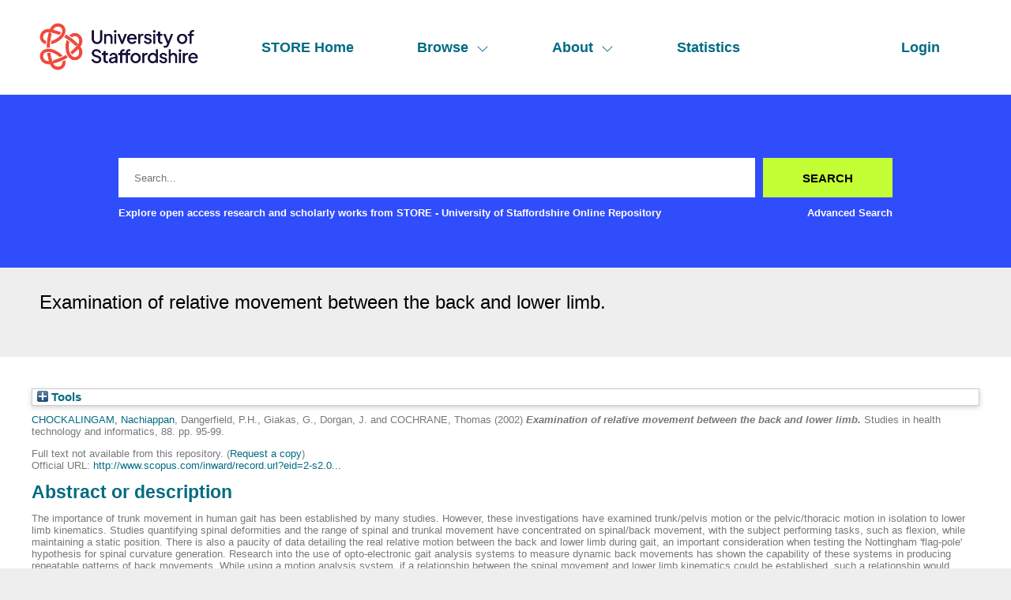

--- FILE ---
content_type: text/html; charset=utf-8
request_url: http://eprints.staffs.ac.uk/735/
body_size: 38898
content:
<!DOCTYPE html>
<html xmlns="http://www.w3.org/1999/xhtml" lang="en">
  <head>
    <meta http-equiv="X-UA-Compatible" content="IE=edge" />
    <meta name="viewport" content="width=device-width, initial-scale=1" />
    <title> Examination of relative movement between the back and lower limb.  - STORE - University of Staffordshire Online Repository</title>
    <link rel="icon" href="/favicon.ico" type="image/x-icon" />
    <link rel="shortcut icon" href="/favicon.ico" type="image/x-icon" />
    <meta name="eprints.eprintid" content="735" />
<meta content="12" name="eprints.rev_number" />
<meta content="archive" name="eprints.eprint_status" />
<meta content="176" name="eprints.userid" />
<meta content="disk0/00/00/07/35" name="eprints.dir" />
<meta content="2013-03-14 22:30:06" name="eprints.datestamp" />
<meta name="eprints.lastmod" content="2023-02-24 13:37:16" />
<meta content="2013-03-14 22:30:06" name="eprints.status_changed" />
<meta name="eprints.type" content="article" />
<meta content="show" name="eprints.metadata_visibility" />
<meta content="CHOCKALINGAM, Nachiappan" name="eprints.creators_name" />
<meta content="Dangerfield, P.H." name="eprints.creators_name" />
<meta content="Giakas, G." name="eprints.creators_name" />
<meta name="eprints.creators_name" content="Dorgan, J." />
<meta name="eprints.creators_name" content="COCHRANE, Thomas" />
<meta name="eprints.creators_id" content="N.Chockalingam@staffs.ac.uk" />
<meta name="eprints.creators_id" content="T.Cochrane2@staffs.ac.uk" />
<meta name="eprints.creators_orcid" content="0000-0002-7072-1271" />
<meta name="eprints.title" content="Examination of relative movement between the back and lower limb." />
<meta name="eprints.ispublished" content="pub" />
<meta name="eprints.subjects" content="A900" />
<meta name="eprints.subjects" content="B800" />
<meta content="B900" name="eprints.subjects" />
<meta name="eprints.subjects" content="C600" />
<meta name="eprints.divisions" content="sch_pss" />
<meta name="eprints.keywords" content="adult; article; back; biomechanics; human; leg; male; methodology; movement (physiology); physiology; spine, Adult; Back; Biomechanics; Humans; Leg; Male; Movement; Spine" />
<meta name="eprints.note" content="cited By (since 1996) 0" />
<meta name="eprints.abstract" content="The importance of trunk movement in human gait has been established by many studies. However, these investigations have examined trunk/pelvis motion or the pelvic/thoracic motion in isolation to lower limb kinematics. Studies quantifying spinal deformities and the range of spinal and trunkal movement have concentrated on spinal/back movement, with the subject performing tasks, such as flexion, while maintaining a static position. There is also a paucity of data detailing the real relative motion between the back and lower limb during gait, an important consideration when testing the Nottingham 'flag-pole' hypothesis for spinal curvature generation. Research into the use of opto-electronic gait analysis systems to measure dynamic back movements has shown the capability of these systems in producing repeatable patterns of back movements. While using a motion analysis system, if a relationship between the spinal movement and lower limb kinematics could be established, such a relationship would provide a new opportunity for range of movement studies in conditions like scoliosis. Furthermore, establishing such a relationship would allow investigation into the influence of one segment over another during locomotion. This present study has examined the movement of markers placed on the back and pelvis, used in three-dimensional opto-electronic systems for gait studies, in relation to the markers placed on the lower limbs. The results of a pilot study have highlighted relative movements between various segments in simple tasks like flexion, lateral bending and negotiating steps, which have implications for spinal deformity generation. The findings also demonstrate the points to be considered in order to define dynamic trunk and spinal movement. Further ongoing studies are being undertaken to validate the findings." />
<meta content="2002" name="eprints.date" />
<meta content="http://www.scopus.com/inward/record.url?eid=2-s2.0-6044234517&amp;partnerID=40&amp;md5=115e5b5129b50aca093153b2b4f7a3cf" name="eprints.official_url" />
<meta name="eprints.subject_names" content="Others in Medicine and Dentistry" />
<meta content="Medical Technology" name="eprints.subject_names" />
<meta content="Others in Subjects allied to Medicine" name="eprints.subject_names" />
<meta name="eprints.subject_names" content="Sports Science" />
<meta name="eprints.creators_browse_id" content="176" />
<meta name="eprints.creators_browse_id" content="154" />
<meta name="eprints.full_text_status" content="none" />
<meta content="Studies in health technology and informatics" name="eprints.publication" />
<meta content="88" name="eprints.volume" />
<meta content="95-99" name="eprints.pagerange" />
<meta content="TRUE" name="eprints.refereed" />
<meta name="eprints.dates_date" content="2002" />
<meta content="305" name="eprints.hoa_compliant" />
<meta content="2002" name="eprints.hoa_date_pub" />
<meta content="FALSE" name="eprints.hoa_exclude" />
<meta content="  CHOCKALINGAM, Nachiappan &lt;http://orcid.org/0000-0002-7072-1271&gt;, Dangerfield, P.H., Giakas, G., Dorgan, J. and COCHRANE, Thomas  (2002) Examination of relative movement between the back and lower limb.  Studies in health technology and informatics, 88.  pp. 95-99.      " name="eprints.citation" />
<link rel="schema.DC" href="http://purl.org/DC/elements/1.0/" />
<meta name="DC.relation" content="https://eprints.staffs.ac.uk/735/" />
<meta content="Examination of relative movement between the back and lower limb." name="DC.title" />
<meta name="DC.creator" content="CHOCKALINGAM, Nachiappan" />
<meta name="DC.creator" content="Dangerfield, P.H." />
<meta content="Giakas, G." name="DC.creator" />
<meta name="DC.creator" content="Dorgan, J." />
<meta content="COCHRANE, Thomas" name="DC.creator" />
<meta name="DC.subject" content="A900 Others in Medicine and Dentistry" />
<meta content="B800 Medical Technology" name="DC.subject" />
<meta content="B900 Others in Subjects allied to Medicine" name="DC.subject" />
<meta name="DC.subject" content="C600 Sports Science" />
<meta name="DC.description" content="The importance of trunk movement in human gait has been established by many studies. However, these investigations have examined trunk/pelvis motion or the pelvic/thoracic motion in isolation to lower limb kinematics. Studies quantifying spinal deformities and the range of spinal and trunkal movement have concentrated on spinal/back movement, with the subject performing tasks, such as flexion, while maintaining a static position. There is also a paucity of data detailing the real relative motion between the back and lower limb during gait, an important consideration when testing the Nottingham 'flag-pole' hypothesis for spinal curvature generation. Research into the use of opto-electronic gait analysis systems to measure dynamic back movements has shown the capability of these systems in producing repeatable patterns of back movements. While using a motion analysis system, if a relationship between the spinal movement and lower limb kinematics could be established, such a relationship would provide a new opportunity for range of movement studies in conditions like scoliosis. Furthermore, establishing such a relationship would allow investigation into the influence of one segment over another during locomotion. This present study has examined the movement of markers placed on the back and pelvis, used in three-dimensional opto-electronic systems for gait studies, in relation to the markers placed on the lower limbs. The results of a pilot study have highlighted relative movements between various segments in simple tasks like flexion, lateral bending and negotiating steps, which have implications for spinal deformity generation. The findings also demonstrate the points to be considered in order to define dynamic trunk and spinal movement. Further ongoing studies are being undertaken to validate the findings." />
<meta name="DC.date" content="2002" />
<meta name="DC.type" content="Article" />
<meta name="DC.type" content="PeerReviewed" />
<meta name="DC.identifier" content="  CHOCKALINGAM, Nachiappan &lt;http://orcid.org/0000-0002-7072-1271&gt;, Dangerfield, P.H., Giakas, G., Dorgan, J. and COCHRANE, Thomas  (2002) Examination of relative movement between the back and lower limb.  Studies in health technology and informatics, 88.  pp. 95-99.      " />
<meta content="http://www.scopus.com/inward/record.url?eid=2-s2.0-6044234517&amp;partnerID=40&amp;md5=115e5b5129b50aca093153b2b4f7a3cf" name="DC.relation" />
<!-- Highwire Press meta tags -->
<meta content="Examination of relative movement between the back and lower limb." name="citation_title" />
<meta name="citation_author" content="CHOCKALINGAM, Nachiappan" />
<meta content="Dangerfield, P.H." name="citation_author" />
<meta content="Giakas, G." name="citation_author" />
<meta name="citation_author" content="Dorgan, J." />
<meta name="citation_author" content="COCHRANE, Thomas" />
<meta name="citation_online_date" content="2013/03/14" />
<meta content="Studies in health technology and informatics" name="citation_journal_title" />
<meta name="citation_volume" content="88" />
<meta name="citation_firstpage" content="95" />
<meta name="citation_lastpage" content="99" />
<meta content="2013/03/14" name="citation_date" />
<meta content="The importance of trunk movement in human gait has been established by many studies. However, these investigations have examined trunk/pelvis motion or the pelvic/thoracic motion in isolation to lower limb kinematics. Studies quantifying spinal deformities and the range of spinal and trunkal movement have concentrated on spinal/back movement, with the subject performing tasks, such as flexion, while maintaining a static position. There is also a paucity of data detailing the real relative motion between the back and lower limb during gait, an important consideration when testing the Nottingham 'flag-pole' hypothesis for spinal curvature generation. Research into the use of opto-electronic gait analysis systems to measure dynamic back movements has shown the capability of these systems in producing repeatable patterns of back movements. While using a motion analysis system, if a relationship between the spinal movement and lower limb kinematics could be established, such a relationship would provide a new opportunity for range of movement studies in conditions like scoliosis. Furthermore, establishing such a relationship would allow investigation into the influence of one segment over another during locomotion. This present study has examined the movement of markers placed on the back and pelvis, used in three-dimensional opto-electronic systems for gait studies, in relation to the markers placed on the lower limbs. The results of a pilot study have highlighted relative movements between various segments in simple tasks like flexion, lateral bending and negotiating steps, which have implications for spinal deformity generation. The findings also demonstrate the points to be considered in order to define dynamic trunk and spinal movement. Further ongoing studies are being undertaken to validate the findings." name="citation_abstract" />
<meta content="adult; article; back; biomechanics; human; leg; male; methodology; movement (physiology); physiology; spine; Adult; Back; Biomechanics; Humans; Leg; Male; Movement; Spine; A900 Others in Medicine and Dentistry; B800 Medical Technology; B900 Others in Subjects allied to Medicine; C600 Sports Science" name="citation_keywords" />
<!-- PRISM meta tags -->
<link rel="schema.prism" href="https://www.w3.org/submissions/2020/SUBM-prism-20200910/" />
<meta name="prism.dateReceived" content="2013-03-14T22:30:06" />
<meta name="prism.modificationDate" content="2023-02-24T13:37:16" />
<meta name="prism.pageRange" content="95-99" />
<meta content="95" name="prism.startingPage" />
<meta content="99" name="prism.endingPage" />
<meta name="prism.publicationName" content="Studies in health technology and informatics" />
<meta name="prism.volume" content="88" />
<meta name="prism.link" content="http://www.scopus.com/inward/record.url?eid=2-s2.0-6044234517&amp;partnerID=40&amp;md5=115e5b5129b50aca093153b2b4f7a3cf" />
<meta name="prism.keyword" content="adult" />
<meta content="article" name="prism.keyword" />
<meta name="prism.keyword" content="back" />
<meta content="biomechanics" name="prism.keyword" />
<meta name="prism.keyword" content="human" />
<meta name="prism.keyword" content="leg" />
<meta content="male" name="prism.keyword" />
<meta content="methodology" name="prism.keyword" />
<meta content="movement (physiology)" name="prism.keyword" />
<meta content="physiology" name="prism.keyword" />
<meta content="spine" name="prism.keyword" />
<meta content="Adult" name="prism.keyword" />
<meta content="Back" name="prism.keyword" />
<meta name="prism.keyword" content="Biomechanics" />
<meta content="Humans" name="prism.keyword" />
<meta name="prism.keyword" content="Leg" />
<meta name="prism.keyword" content="Male" />
<meta name="prism.keyword" content="Movement" />
<meta name="prism.keyword" content="Spine" />
<meta name="prism.keyword" content="A900 Others in Medicine and Dentistry" />
<meta name="prism.keyword" content="B800 Medical Technology" />
<meta content="B900 Others in Subjects allied to Medicine" name="prism.keyword" />
<meta name="prism.keyword" content="C600 Sports Science" />
<link rel="canonical" href="https://eprints.staffs.ac.uk/735/" />
<link type="text/plain; charset=utf-8" title="ASCII Citation" rel="alternate" href="https://eprints.staffs.ac.uk/cgi/export/eprint/735/Text/staffs-eprint-735.txt" />
<link href="https://eprints.staffs.ac.uk/cgi/export/eprint/735/CSV/staffs-eprint-735.csv" rel="alternate" title="Multiline CSV" type="text/csv; charset=utf-8" />
<link type="application/vnd.eprints.data+xml; charset=utf-8" title="EP3 XML" rel="alternate" href="https://eprints.staffs.ac.uk/cgi/export/eprint/735/XML/staffs-eprint-735.xml" />
<link href="https://eprints.staffs.ac.uk/cgi/export/eprint/735/RDFXML/staffs-eprint-735.rdf" rel="alternate" type="application/rdf+xml" title="RDF+XML" />
<link type="text/plain; charset=utf-8" title="BibTeX" href="https://eprints.staffs.ac.uk/cgi/export/eprint/735/BibTeX/staffs-eprint-735.bib" rel="alternate" />
<link type="text/plain" title="Reference Manager" href="https://eprints.staffs.ac.uk/cgi/export/eprint/735/RIS/staffs-eprint-735.ris" rel="alternate" />
<link href="https://eprints.staffs.ac.uk/cgi/export/eprint/735/RefWorks/staffs-eprint-735.ref" rel="alternate" title="RefWorks" type="text/plain" />
<link href="https://eprints.staffs.ac.uk/cgi/export/eprint/735/HTML/staffs-eprint-735.html" rel="alternate" title="HTML Citation" type="text/html; charset=utf-8" />
<link href="https://eprints.staffs.ac.uk/cgi/export/eprint/735/Atom/staffs-eprint-735.xml" rel="alternate" title="Atom" type="application/atom+xml;charset=utf-8" />
<link title="Simple Metadata" type="text/plain; charset=utf-8" rel="alternate" href="https://eprints.staffs.ac.uk/cgi/export/eprint/735/Simple/staffs-eprint-735.txt" />
<link href="https://eprints.staffs.ac.uk/cgi/export/eprint/735/METS/staffs-eprint-735.xml" rel="alternate" title="METS" type="text/xml; charset=utf-8" />
<link type="text/plain" title="RDF+N-Triples" rel="alternate" href="https://eprints.staffs.ac.uk/cgi/export/eprint/735/RDFNT/staffs-eprint-735.nt" />
<link href="https://eprints.staffs.ac.uk/cgi/export/eprint/735/ContextObject/staffs-eprint-735.xml" rel="alternate" type="text/xml; charset=utf-8" title="OpenURL ContextObject" />
<link href="https://eprints.staffs.ac.uk/cgi/export/eprint/735/Refer/staffs-eprint-735.refer" rel="alternate" type="text/plain" title="Refer" />
<link href="https://eprints.staffs.ac.uk/cgi/export/eprint/735/COinS/staffs-eprint-735.txt" rel="alternate" type="text/plain; charset=utf-8" title="OpenURL ContextObject in Span" />
<link href="https://eprints.staffs.ac.uk/cgi/export/eprint/735/DC/staffs-eprint-735.txt" rel="alternate" type="text/plain; charset=utf-8" title="Dublin Core" />
<link type="text/xml; charset=utf-8" title="MODS" href="https://eprints.staffs.ac.uk/cgi/export/eprint/735/MODS/staffs-eprint-735.xml" rel="alternate" />
<link rel="alternate" href="https://eprints.staffs.ac.uk/cgi/export/eprint/735/EndNote/staffs-eprint-735.enw" type="text/plain; charset=utf-8" title="EndNote" />
<link type="text/xml; charset=utf-8" title="RIOXX2 XML" href="https://eprints.staffs.ac.uk/cgi/export/eprint/735/RIOXX2/staffs-eprint-735.xml" rel="alternate" />
<link type="text/n3" title="RDF+N3" href="https://eprints.staffs.ac.uk/cgi/export/eprint/735/RDFN3/staffs-eprint-735.n3" rel="alternate" />
<link href="https://eprints.staffs.ac.uk/cgi/export/eprint/735/JSON/staffs-eprint-735.js" rel="alternate" type="application/json; charset=utf-8" title="JSON" />
<link type="text/xml; charset=utf-8" title="MPEG-21 DIDL" href="https://eprints.staffs.ac.uk/cgi/export/eprint/735/DIDL/staffs-eprint-735.xml" rel="alternate" />
<link rel="Top" href="https://eprints.staffs.ac.uk/" />
    <link rel="Sword" href="https://eprints.staffs.ac.uk/sword-app/servicedocument" />
    <link rel="SwordDeposit" href="https://eprints.staffs.ac.uk/id/contents" />
    <link rel="Search" href="https://eprints.staffs.ac.uk/cgi/search" type="text/html" />
    <link href="https://eprints.staffs.ac.uk/cgi/opensearchdescription" title="STORE - University of Staffordshire Online Repository" rel="Search" type="application/opensearchdescription+xml" />
    <script type="text/javascript">
// <![CDATA[
var eprints_http_root = "https://eprints.staffs.ac.uk";
var eprints_http_cgiroot = "https://eprints.staffs.ac.uk/cgi";
var eprints_oai_archive_id = "eprints.staffs.ac.uk";
var eprints_logged_in = false;
var eprints_logged_in_userid = 0; 
var eprints_logged_in_username = ""; 
var eprints_logged_in_usertype = ""; 
var eprints_lang_id = "en";
// ]]></script>
    <style type="text/css">.ep_logged_in { display: none }</style>
    <link rel="stylesheet" href="/style/auto-3.4.5.css?1756460686" type="text/css" />
    <script type="text/javascript" src="/javascript/auto-3.4.5.js?1756460686">
//padder
</script>
    <!--[if lte IE 6]>
        <link rel="stylesheet" type="text/css" href="/style/ie6.css" />
   <![endif]-->
    <meta content="EPrints 3.4.5" name="Generator" />
    <meta content="text/html; charset=UTF-8" http-equiv="Content-Type" />
    <meta http-equiv="Content-Language" content="en" />
    <script type="text/javascript">
// <![CDATA[
var eprints_user_id = "false";
// ]]></script><style>.abstract_lists { display: none !important; } .ep_search_BatchList{ display: none; }</style>
  </head>
  <body>
    <div class="sb-tools-bar-wrapper content m-auto d-none">
      <div class="sb-tools-bar">
        <ul class="ep_tm_key_tools" id="ep_tm_menu_tools"><li class="ep_tm_key_tools_item"><a href="/cgi/users/home" class="ep_tm_key_tools_item_link">Login</a></li></ul>
      </div>
    </div>
    <div class="sb-header-bar-wrapper">
      <div class="sb-header-bar content m-auto">
        <ul class="sb-header-item-list">
          <li class="sb-header-item-logo">
            <a href="/">
              <img src="/images/staffs-logo.png" height="60" alt="logo" />
            </a>
          </li>
          <li class="sb-header-item">
            <a href="/">
              STORE Home
            </a>
          </li>
          <li class="sb-header-item sb-header-item-browse">
            <a href="/view" menu="browse-menu">
              Browse
              <svg width="16" height="16" fill="currentColor" class="bi bi-chevron-down" viewBox="0 0 16 16">
                <path fill-rule="evenodd" d="M1.646 4.646a.5.5 0 0 1 .708 0L8 10.293l5.646-5.647a.5.5 0 0 1 .708.708l-6 6a.5.5 0 0 1-.708 0l-6-6a.5.5 0 0 1 0-.708"></path>
              </svg>
            </a>
            <div id="browse-menu" style="display:none;position: absolute;     background: white;     padding: 10px;     margin-top: 10px;">
              <div class="sb-browse">
                <a href="/view/year/">
                  Year
                </a>
              </div>
              <div class="sb-browse">
                <a href="/view/thesis">
                  Thesis
                </a>
              </div>
              <div class="sb-browse">
                <a href="/view/divisions/">
                  Faculty
                </a>
              </div>
              <div class="sb-browse">
                <a href="/view/creators">
                  All Authors
                </a>
              </div>
              <div class="sb-browse">
                <a href="/view/creators_id">
                  University of Staffordshire Author
                </a>
              </div>
	      <div class="sb-browse">
                <a href="/cgi/latest_tool">
                  Latest Additions
                </a>
              </div>
            </div>
          </li>
          <li class="sb-header-item sb-header-item-browse">
            <a href="/view" menu="about-menu">
              About
              <svg width="16" height="16" fill="currentColor" class="bi bi-chevron-down" viewBox="0 0 16 16">
                <path fill-rule="evenodd" d="M1.646 4.646a.5.5 0 0 1 .708 0L8 10.293l5.646-5.647a.5.5 0 0 1 .708.708l-6 6a.5.5 0 0 1-.708 0l-6-6a.5.5 0 0 1 0-.708"></path>
              </svg>
            </a>
            <div id="about-menu" style="display:none;position: absolute;     background: white;     padding: 10px;     margin-top: 10px;">
              <div class="sb-browse">
                <a href="https://libguides.staffs.ac.uk/Research_publishing/STORE_Open_Access">
                  About Store
                </a>
              </div>
              <div class="sb-browse d-none">
                <a href="/view/subjects/">
                  Subjects
                </a>
              </div>
            </div>
          </li>
          <li class="sb-header-item">
            <a href="/cgi/stats/report">
              Statistics
            </a>
          </li>
          <li class="sb-header-item sb-header-item-end d-none" id="sb-main-nav-login-item">
            <a href="/cgi/users/home">Login</a>
          </li>
          <div class="sb-header-list d-none">
            <svg width="20" height="20" fill="currentColor" class="bi bi-list" viewBox="0 0 16 16">
              <path fill-rule="evenodd" d="M2.5 12a.5.5 0 0 1 .5-.5h10a.5.5 0 0 1 0 1H3a.5.5 0 0 1-.5-.5m0-4a.5.5 0 0 1 .5-.5h10a.5.5 0 0 1 0 1H3a.5.5 0 0 1-.5-.5m0-4a.5.5 0 0 1 .5-.5h10a.5.5 0 0 1 0 1H3a.5.5 0 0 1-.5-.5"></path>
            </svg>
          </div>
        </ul>
      </div>
    </div>
    <div class="sb-homepage-header-dropdown-wrapper d-none">
      <ul class="sb-header-item-list-sm">
        <li class="sb-header-item">
          <a href="/">
            STORE Home
          </a>
        </li>
        <li class="sb-header-item">
          <a href="/view">
            Browse
          </a>
        </li>
        <li class="sb-header-item">
          <a href="/information.html">
            About
          </a>
        </li>
        <li class="sb-header-item">
          <a href="/cgi/stats/report">
            Statistics
          </a>
        </li>
      </ul>
      <ul class="ep_tm_key_tools" id="ep_tm_menu_tools"><li class="ep_tm_key_tools_item"><a href="/cgi/users/home" class="ep_tm_key_tools_item_link">Login</a></li></ul>
    </div>
    <div class="sb-banner-wrapper">
      <div class="sb-homepage-banner">
        <div class="sb-searchbar-wrapper sb-searchbar-wrapper-changes content m-auto">
          
          <form method="get" accept-charset="utf-8" action="/cgi/search" class="sb-searchbar-form" role="search" aria-label="Publication simple search">
            <input class="ep_tm_searchbarbox" size="20" placeholder="Search..." type="text" name="q" aria-labelledby="searchbutton" />
            <input class="ep_tm_searchbarbutton" value="Search" type="submit" name="_action_search" id="searchbutton" />
            <input type="hidden" name="_action_search" value="Search" />
            <input type="hidden" name="_order" value="bytitle" />
            <input type="hidden" name="basic_srchtype" value="ALL" />
            <input type="hidden" name="_satisfyall" value="ALL" />
          </form>
          <div class="sb-searchbar-text font-weight-900">
            <p>
              Explore open access research and scholarly works from STORE - University of Staffordshire Online Repository
            </p>
            <a href="/cgi/search/advanced">
              <p>Advanced Search</p>
            </a>
          </div>
        </div>
      </div>
    </div>
    <div class="sb-title-wrapper">
      <h1 class="sb-title content m-auto">
        

Examination of relative movement between the back and lower limb.


      </h1>
    </div>
    <div class="sb-page-wrapper-internal">
      <div class="ep_summary_content"><div class="ep_summary_content_top"><div id="ep_summary_box_1" class="ep_summary_box ep_plugin_summary_box_tools"><div class="ep_summary_box_title"><div class="ep_no_js">Tools</div><div id="ep_summary_box_1_colbar" class="ep_only_js" style="display: none"><a href="#" class="ep_box_collapse_link" onclick="EPJS_blur(event); EPJS_toggleSlideScroll('ep_summary_box_1_content',true,'ep_summary_box_1');EPJS_toggle('ep_summary_box_1_colbar',true);EPJS_toggle('ep_summary_box_1_bar',false);return false"><img src="/style/images/minus.png" border="0" alt="-" /> Tools</a></div><div class="ep_only_js" id="ep_summary_box_1_bar"><a class="ep_box_collapse_link" href="#" onclick="EPJS_blur(event); EPJS_toggleSlideScroll('ep_summary_box_1_content',false,'ep_summary_box_1');EPJS_toggle('ep_summary_box_1_colbar',false);EPJS_toggle('ep_summary_box_1_bar',true);return false"><img src="/style/images/plus.png" alt="+" border="0" /> Tools</a></div></div><div class="ep_summary_box_body" id="ep_summary_box_1_content" style="display: none"><div id="ep_summary_box_1_content_inner"><div style="margin-bottom: 1em" class="ep_block"><form accept-charset="utf-8" action="https://eprints.staffs.ac.uk/cgi/export_redirect" method="get">
  <input value="735" id="eprintid" name="eprintid" type="hidden" />
  <select aria-labelledby="box_tools_export_button" name="format">
    <option value="Simple">Simple Metadata</option>
    <option value="METS">METS</option>
    <option value="RDFNT">RDF+N-Triples</option>
    <option value="Atom">Atom</option>
    <option value="ContextObject">OpenURL ContextObject</option>
    <option value="Refer">Refer</option>
    <option value="DC">Dublin Core</option>
    <option value="EndNote">EndNote</option>
    <option value="MODS">MODS</option>
    <option value="COinS">OpenURL ContextObject in Span</option>
    <option value="JSON">JSON</option>
    <option value="DIDL">MPEG-21 DIDL</option>
    <option value="RIOXX2">RIOXX2 XML</option>
    <option value="RDFN3">RDF+N3</option>
    <option value="RDFXML">RDF+XML</option>
    <option value="BibTeX">BibTeX</option>
    <option value="CSV">Multiline CSV</option>
    <option value="Text">ASCII Citation</option>
    <option value="XML">EP3 XML</option>
    <option value="RefWorks">RefWorks</option>
    <option value="RIS">Reference Manager</option>
    <option value="HTML">HTML Citation</option>
  </select>
  <input id="box_tools_export_button" type="submit" value="Export" class="ep_form_action_button" />
</form></div><div class="addtoany_share_buttons"><a href="https://www.addtoany.com/share?linkurl=https://eprints.staffs.ac.uk/id/eprint/735&amp;title=Examination of relative movement between the back and lower limb." target="_blank"><img src="/images/shareicon/a2a.svg" alt="Add to Any" class="ep_form_action_button" /></a><a target="_blank" href="https://www.addtoany.com/add_to/twitter?linkurl=https://eprints.staffs.ac.uk/id/eprint/735&amp;linkname=Examination of relative movement between the back and lower limb."><img alt="Add to Twitter" class="ep_form_action_button" src="/images/shareicon/twitter.svg" /></a><a target="_blank" href="https://www.addtoany.com/add_to/facebook?linkurl=https://eprints.staffs.ac.uk/id/eprint/735&amp;linkname=Examination of relative movement between the back and lower limb."><img src="/images/shareicon/facebook.svg" class="ep_form_action_button" alt="Add to Facebook" /></a><a href="https://www.addtoany.com/add_to/linkedin?linkurl=https://eprints.staffs.ac.uk/id/eprint/735&amp;linkname=Examination of relative movement between the back and lower limb." target="_blank"><img src="/images/shareicon/linkedin.svg" class="ep_form_action_button" alt="Add to Linkedin" /></a><a href="https://www.addtoany.com/add_to/pinterest?linkurl=https://eprints.staffs.ac.uk/id/eprint/735&amp;linkname=Examination of relative movement between the back and lower limb." target="_blank"><img src="/images/shareicon/pinterest.svg" class="ep_form_action_button" alt="Add to Pinterest" /></a><a href="https://www.addtoany.com/add_to/email?linkurl=https://eprints.staffs.ac.uk/id/eprint/735&amp;linkname=Examination of relative movement between the back and lower limb." target="_blank"><img alt="Add to Email" class="ep_form_action_button" src="/images/shareicon/email.svg" /></a></div></div></div></div><div class="ep_summary_box abstract_lists" id="ep_summary_box_2"><div class="ep_summary_box_title"><div class="ep_no_js">Lists</div><div class="ep_only_js" id="ep_summary_box_2_colbar" style="display: none"><a onclick="EPJS_blur(event); EPJS_toggleSlideScroll('ep_summary_box_2_content',true,'ep_summary_box_2');EPJS_toggle('ep_summary_box_2_colbar',true);EPJS_toggle('ep_summary_box_2_bar',false);return false" class="ep_box_collapse_link" href="#"><img border="0" alt="-" src="/style/images/minus.png" /> Lists</a></div><div id="ep_summary_box_2_bar" class="ep_only_js"><a href="#" class="ep_box_collapse_link" onclick="EPJS_blur(event); EPJS_toggleSlideScroll('ep_summary_box_2_content',false,'ep_summary_box_2');EPJS_toggle('ep_summary_box_2_colbar',false);EPJS_toggle('ep_summary_box_2_bar',true);return false"><img border="0" alt="+" src="/style/images/plus.png" /> Lists</a></div></div><div id="ep_summary_box_2_content" class="ep_summary_box_body" style="display: none"><div id="ep_summary_box_2_content_inner"><div id="lists_735" class="abstract_lists"></div>
	<script type="text/javascript">
		generateList(735, false);
	</script>
</div></div></div></div><div class="ep_summary_content_left"></div><div class="ep_summary_content_right"></div><div class="ep_summary_content_main">

  <p style="margin-bottom: 1em">
    


    <a href="http://orcid.org/0000-0002-7072-1271" target="_blank"><span class="person_name">CHOCKALINGAM, Nachiappan</span></a>, <span class="person_name">Dangerfield, P.H.</span>, <span class="person_name">Giakas, G.</span>, <span class="person_name">Dorgan, J.</span> and <span class="person_name">COCHRANE, Thomas</span>
  

(2002)

<em>Examination of relative movement between the back and lower limb.</em>


    Studies in health technology and informatics, 88.
     pp. 95-99.
    
  


  



  </p>

  

  

    
      Full text not available from this repository.
      
        (<a href="https://eprints.staffs.ac.uk/cgi/request_doc?eprintid=735">Request a copy</a>)
      
    
  
    

  

  
    <div style="margin-bottom: 1em">
      Official URL: <a href="http://www.scopus.com/inward/record.url?eid=2-s2.0-6044234517&amp;partnerID=40&amp;md5=115e5b5129b50aca093153b2b4f7a3cf">http://www.scopus.com/inward/record.url?eid=2-s2.0...</a>
    </div>
  

  
    <h2>Abstract or description</h2>
    <div style="text-align: left; margin: 1em auto 0em auto"><p class="ep_field_para">The importance of trunk movement in human gait has been established by many studies. However, these investigations have examined trunk/pelvis motion or the pelvic/thoracic motion in isolation to lower limb kinematics. Studies quantifying spinal deformities and the range of spinal and trunkal movement have concentrated on spinal/back movement, with the subject performing tasks, such as flexion, while maintaining a static position. There is also a paucity of data detailing the real relative motion between the back and lower limb during gait, an important consideration when testing the Nottingham 'flag-pole' hypothesis for spinal curvature generation. Research into the use of opto-electronic gait analysis systems to measure dynamic back movements has shown the capability of these systems in producing repeatable patterns of back movements. While using a motion analysis system, if a relationship between the spinal movement and lower limb kinematics could be established, such a relationship would provide a new opportunity for range of movement studies in conditions like scoliosis. Furthermore, establishing such a relationship would allow investigation into the influence of one segment over another during locomotion. This present study has examined the movement of markers placed on the back and pelvis, used in three-dimensional opto-electronic systems for gait studies, in relation to the markers placed on the lower limbs. The results of a pilot study have highlighted relative movements between various segments in simple tasks like flexion, lateral bending and negotiating steps, which have implications for spinal deformity generation. The findings also demonstrate the points to be considered in order to define dynamic trunk and spinal movement. Further ongoing studies are being undertaken to validate the findings.</p></div>
  

  <table style="margin-bottom: 1em; margin-top: 1em;" cellpadding="3">
    <tr>
      <th align="right">Item Type:</th>
      <td>
        Article
        
        
        
      </td>
    </tr>
    
    
      
    
      
        <tr>
          <th align="right">Additional Information:</th>
          <td valign="top">cited By (since 1996) 0</td>
        </tr>
      
    
      
        <tr>
          <th align="right">Uncontrolled Keywords:</th>
          <td valign="top">adult; article; back; biomechanics; human; leg; male; methodology; movement (physiology); physiology; spine, Adult; Back; Biomechanics; Humans; Leg; Male; Movement; Spine</td>
        </tr>
      
    
      
        <tr>
          <th align="right">Faculty:</th>
          <td valign="top"><a href="https://eprints.staffs.ac.uk/view/divisions/fac=5Fhsc/">Previous Faculty of Health Sciences</a> &gt; <a href="https://eprints.staffs.ac.uk/view/divisions/sch=5Fpss/">Psychology, Sport and Exercise</a></td>
        </tr>
      
    
      
    
      
    
      
    
      
    
      
        <tr>
          <th align="right">Depositing User:</th>
          <td valign="top">

<a href="https://eprints.staffs.ac.uk/cgi/users/home?screen=User::View&amp;userid=176"><span class="ep_name_citation"><span class="person_name">Nachiappan CHOCKALINGAM</span></span></a>

</td>
        </tr>
      
    
      
        <tr>
          <th align="right">Date Deposited:</th>
          <td valign="top">14 Mar 2013 22:30</td>
        </tr>
      
    
      
        <tr>
          <th align="right">Last Modified:</th>
          <td valign="top">24 Feb 2023 13:37</td>
        </tr>
      
    
      
    
    <tr>
      <th align="right">URI:</th>
      <td valign="top"><a href="https://eprints.staffs.ac.uk/id/eprint/735">https://eprints.staffs.ac.uk/id/eprint/735</a></td>
    </tr>
  </table>

  
  

  
    <h2 id="actions">Actions (login required)</h2>
    <dl class="ep_summary_page_actions">
    
      <dt><a href="/cgi/users/home?screen=EPrint%3A%3AView&amp;eprintid=735"><img src="/style/images/action_view.png" class="ep_form_action_icon" alt="View Item" role="button" /></a></dt>
      <dd>View Item</dd>
    
    </dl>
  

</div><div class="ep_summary_content_bottom"></div><div class="ep_summary_content_after"></div></div>
    </div>
    <footer class="sb-footer-wrapper">
      <div class="sb-footer-cols content m-auto">
        <a class="sb-footer-item-logo d-none" href="/">
          <img src="/images/staffs-logo.png" height="60" alt="logo" />
        </a>
        <div class="sb-footer-useful-links">
          <ul class="">
            <li class="sb-footer-header">
              Contact us
            </li>
            <li class="staffs-footer-address">
              
	University of Staffordshire<br />
	Library and Learning Services<br />
	College Road<br /> 
	Stoke-on-Trent<br /> 
	Staffordshire<br /> 
	ST4 2DE<br /> 
	t: +44 (0)1782 294000<br />

            </li>
          </ul>
        </div>
        <div class="sb-footer-indexed-by">
          <ul class="">
            <li class="sb-footer-header">
              Useful links
            </li>
            <li>
              <div class="staffs-footer-useful-links">
		<ul class="">
                  <li>
                    <a href="https://www.staffs.ac.uk/courses">Courses</a>
                  </li>
                  <li>
                    <a href="https://www.staffs.ac.uk/business-services">Business</a>
                  </li>
                  <li>
                    <a href="https://www.staffs.ac.uk/international">International</a>
                  </li>
                  <li>
                    <a href="https://www.staffs.ac.uk/research">Research</a>
                  </li>
                  <li>
                    <a href="https://www.staffs.ac.uk/news">News</a>
                  </li>
                  <li>
                    <a href="https://www.staffs.ac.uk/about">About Us</a>
                  </li>
                </ul>
                <ul class="">
                  <li>
                    <a href="https://www.staffs.ac.uk/events">Events</a>
                  </li>
                  <li>
                    <a href="https://jobs.staffs.ac.uk/">Job Vacancies</a>
                  </li>
                  <li>
                    <a href="https://www.staffs.ac.uk/legal">Legal</a>
                  </li>
                  <li>
                    <a href="https://www.staffs.ac.uk/accessibility">Accessibility</a>
                  </li>
                  <li>
                    <a href="https://www.staffs.ac.uk/about/corporate-information/transparency-data">Transparency return</a>
                  </li>
                </ul>
             </div>
            </li>
          </ul>
        </div>
      </div>
      <div class="sb_footer_poweredby">
        <p>
          This site is powered by EPrints 3.4, free software developed by the University of Southampton.
        </p>
      </div>
    </footer>
  </body>
</html>